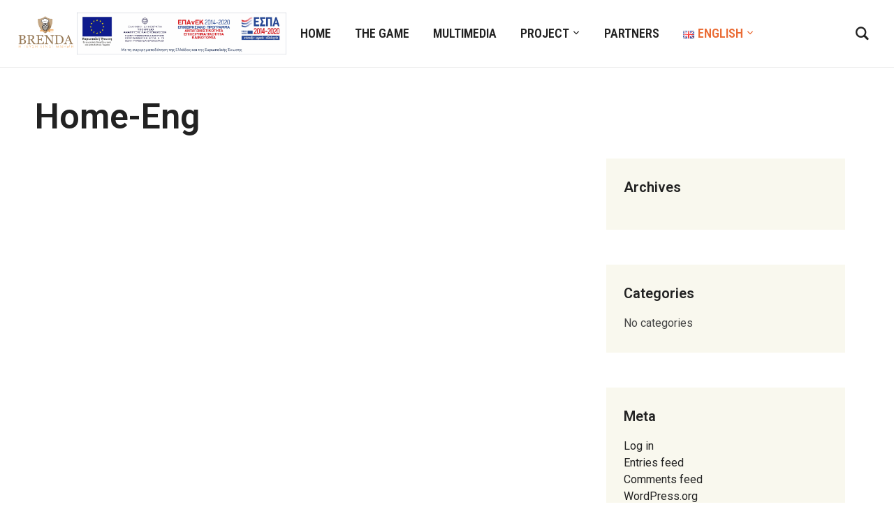

--- FILE ---
content_type: text/html; charset=UTF-8
request_url: https://brenda.gr/en/home-eng/
body_size: 8069
content:
<!DOCTYPE html>
<html lang="en-GB">
<head>
    <meta charset="UTF-8">
    <meta name="viewport" content="width=device-width, initial-scale=1.0">
    <link rel="profile" href="https://gmpg.org/xfn/11">
    <link rel="pingback" href="https://brenda.gr/xmlrpc.php">
    <script async src="https://www.googletagmanager.com/gtag/js?id=G-EMRZRZY4BQ"></script>
    <script>
      window.dataLayer = window.dataLayer || [];
      function gtag(){dataLayer.push(arguments);}
      gtag('js', new Date());

      gtag('config', 'G-EMRZRZY4BQ');
    </script>
    <title>Home-Eng &#8211; BRENDA</title>
<meta name='robots' content='max-image-preview:large' />
<link rel="alternate" href="https://brenda.gr/home/" hreflang="el" />
<link rel="alternate" href="https://brenda.gr/en/home-eng/" hreflang="en" />
<link rel='dns-prefetch' href='//fonts.googleapis.com' />
<link rel='dns-prefetch' href='//s.w.org' />
<link rel="alternate" type="application/rss+xml" title="BRENDA &raquo; Feed" href="https://brenda.gr/en/feed/" />
<link rel="alternate" type="application/rss+xml" title="BRENDA &raquo; Comments Feed" href="https://brenda.gr/en/comments/feed/" />
<script type="text/javascript">
window._wpemojiSettings = {"baseUrl":"https:\/\/s.w.org\/images\/core\/emoji\/14.0.0\/72x72\/","ext":".png","svgUrl":"https:\/\/s.w.org\/images\/core\/emoji\/14.0.0\/svg\/","svgExt":".svg","source":{"concatemoji":"https:\/\/brenda.gr\/wp-includes\/js\/wp-emoji-release.min.js?ver=6.0.11"}};
/*! This file is auto-generated */
!function(e,a,t){var n,r,o,i=a.createElement("canvas"),p=i.getContext&&i.getContext("2d");function s(e,t){var a=String.fromCharCode,e=(p.clearRect(0,0,i.width,i.height),p.fillText(a.apply(this,e),0,0),i.toDataURL());return p.clearRect(0,0,i.width,i.height),p.fillText(a.apply(this,t),0,0),e===i.toDataURL()}function c(e){var t=a.createElement("script");t.src=e,t.defer=t.type="text/javascript",a.getElementsByTagName("head")[0].appendChild(t)}for(o=Array("flag","emoji"),t.supports={everything:!0,everythingExceptFlag:!0},r=0;r<o.length;r++)t.supports[o[r]]=function(e){if(!p||!p.fillText)return!1;switch(p.textBaseline="top",p.font="600 32px Arial",e){case"flag":return s([127987,65039,8205,9895,65039],[127987,65039,8203,9895,65039])?!1:!s([55356,56826,55356,56819],[55356,56826,8203,55356,56819])&&!s([55356,57332,56128,56423,56128,56418,56128,56421,56128,56430,56128,56423,56128,56447],[55356,57332,8203,56128,56423,8203,56128,56418,8203,56128,56421,8203,56128,56430,8203,56128,56423,8203,56128,56447]);case"emoji":return!s([129777,127995,8205,129778,127999],[129777,127995,8203,129778,127999])}return!1}(o[r]),t.supports.everything=t.supports.everything&&t.supports[o[r]],"flag"!==o[r]&&(t.supports.everythingExceptFlag=t.supports.everythingExceptFlag&&t.supports[o[r]]);t.supports.everythingExceptFlag=t.supports.everythingExceptFlag&&!t.supports.flag,t.DOMReady=!1,t.readyCallback=function(){t.DOMReady=!0},t.supports.everything||(n=function(){t.readyCallback()},a.addEventListener?(a.addEventListener("DOMContentLoaded",n,!1),e.addEventListener("load",n,!1)):(e.attachEvent("onload",n),a.attachEvent("onreadystatechange",function(){"complete"===a.readyState&&t.readyCallback()})),(e=t.source||{}).concatemoji?c(e.concatemoji):e.wpemoji&&e.twemoji&&(c(e.twemoji),c(e.wpemoji)))}(window,document,window._wpemojiSettings);
</script>
<style type="text/css">
img.wp-smiley,
img.emoji {
	display: inline !important;
	border: none !important;
	box-shadow: none !important;
	height: 1em !important;
	width: 1em !important;
	margin: 0 0.07em !important;
	vertical-align: -0.1em !important;
	background: none !important;
	padding: 0 !important;
}
</style>
	<link rel='stylesheet' id='wp-block-library-css'  href='https://brenda.gr/wp-includes/css/dist/block-library/style.min.css?ver=6.0.11' type='text/css' media='all' />
<link rel='stylesheet' id='wpzoom-social-icons-block-style-css'  href='https://brenda.gr/wp-content/plugins/social-icons-widget-by-wpzoom/block/dist/style-wpzoom-social-icons.css?ver=4.5.4' type='text/css' media='all' />
<style id='global-styles-inline-css' type='text/css'>
body{--wp--preset--color--black: #000000;--wp--preset--color--cyan-bluish-gray: #abb8c3;--wp--preset--color--white: #ffffff;--wp--preset--color--pale-pink: #f78da7;--wp--preset--color--vivid-red: #cf2e2e;--wp--preset--color--luminous-vivid-orange: #ff6900;--wp--preset--color--luminous-vivid-amber: #fcb900;--wp--preset--color--light-green-cyan: #7bdcb5;--wp--preset--color--vivid-green-cyan: #00d084;--wp--preset--color--pale-cyan-blue: #8ed1fc;--wp--preset--color--vivid-cyan-blue: #0693e3;--wp--preset--color--vivid-purple: #9b51e0;--wp--preset--gradient--vivid-cyan-blue-to-vivid-purple: linear-gradient(135deg,rgba(6,147,227,1) 0%,rgb(155,81,224) 100%);--wp--preset--gradient--light-green-cyan-to-vivid-green-cyan: linear-gradient(135deg,rgb(122,220,180) 0%,rgb(0,208,130) 100%);--wp--preset--gradient--luminous-vivid-amber-to-luminous-vivid-orange: linear-gradient(135deg,rgba(252,185,0,1) 0%,rgba(255,105,0,1) 100%);--wp--preset--gradient--luminous-vivid-orange-to-vivid-red: linear-gradient(135deg,rgba(255,105,0,1) 0%,rgb(207,46,46) 100%);--wp--preset--gradient--very-light-gray-to-cyan-bluish-gray: linear-gradient(135deg,rgb(238,238,238) 0%,rgb(169,184,195) 100%);--wp--preset--gradient--cool-to-warm-spectrum: linear-gradient(135deg,rgb(74,234,220) 0%,rgb(151,120,209) 20%,rgb(207,42,186) 40%,rgb(238,44,130) 60%,rgb(251,105,98) 80%,rgb(254,248,76) 100%);--wp--preset--gradient--blush-light-purple: linear-gradient(135deg,rgb(255,206,236) 0%,rgb(152,150,240) 100%);--wp--preset--gradient--blush-bordeaux: linear-gradient(135deg,rgb(254,205,165) 0%,rgb(254,45,45) 50%,rgb(107,0,62) 100%);--wp--preset--gradient--luminous-dusk: linear-gradient(135deg,rgb(255,203,112) 0%,rgb(199,81,192) 50%,rgb(65,88,208) 100%);--wp--preset--gradient--pale-ocean: linear-gradient(135deg,rgb(255,245,203) 0%,rgb(182,227,212) 50%,rgb(51,167,181) 100%);--wp--preset--gradient--electric-grass: linear-gradient(135deg,rgb(202,248,128) 0%,rgb(113,206,126) 100%);--wp--preset--gradient--midnight: linear-gradient(135deg,rgb(2,3,129) 0%,rgb(40,116,252) 100%);--wp--preset--duotone--dark-grayscale: url('#wp-duotone-dark-grayscale');--wp--preset--duotone--grayscale: url('#wp-duotone-grayscale');--wp--preset--duotone--purple-yellow: url('#wp-duotone-purple-yellow');--wp--preset--duotone--blue-red: url('#wp-duotone-blue-red');--wp--preset--duotone--midnight: url('#wp-duotone-midnight');--wp--preset--duotone--magenta-yellow: url('#wp-duotone-magenta-yellow');--wp--preset--duotone--purple-green: url('#wp-duotone-purple-green');--wp--preset--duotone--blue-orange: url('#wp-duotone-blue-orange');--wp--preset--font-size--small: 13px;--wp--preset--font-size--medium: 20px;--wp--preset--font-size--large: 36px;--wp--preset--font-size--x-large: 42px;}.has-black-color{color: var(--wp--preset--color--black) !important;}.has-cyan-bluish-gray-color{color: var(--wp--preset--color--cyan-bluish-gray) !important;}.has-white-color{color: var(--wp--preset--color--white) !important;}.has-pale-pink-color{color: var(--wp--preset--color--pale-pink) !important;}.has-vivid-red-color{color: var(--wp--preset--color--vivid-red) !important;}.has-luminous-vivid-orange-color{color: var(--wp--preset--color--luminous-vivid-orange) !important;}.has-luminous-vivid-amber-color{color: var(--wp--preset--color--luminous-vivid-amber) !important;}.has-light-green-cyan-color{color: var(--wp--preset--color--light-green-cyan) !important;}.has-vivid-green-cyan-color{color: var(--wp--preset--color--vivid-green-cyan) !important;}.has-pale-cyan-blue-color{color: var(--wp--preset--color--pale-cyan-blue) !important;}.has-vivid-cyan-blue-color{color: var(--wp--preset--color--vivid-cyan-blue) !important;}.has-vivid-purple-color{color: var(--wp--preset--color--vivid-purple) !important;}.has-black-background-color{background-color: var(--wp--preset--color--black) !important;}.has-cyan-bluish-gray-background-color{background-color: var(--wp--preset--color--cyan-bluish-gray) !important;}.has-white-background-color{background-color: var(--wp--preset--color--white) !important;}.has-pale-pink-background-color{background-color: var(--wp--preset--color--pale-pink) !important;}.has-vivid-red-background-color{background-color: var(--wp--preset--color--vivid-red) !important;}.has-luminous-vivid-orange-background-color{background-color: var(--wp--preset--color--luminous-vivid-orange) !important;}.has-luminous-vivid-amber-background-color{background-color: var(--wp--preset--color--luminous-vivid-amber) !important;}.has-light-green-cyan-background-color{background-color: var(--wp--preset--color--light-green-cyan) !important;}.has-vivid-green-cyan-background-color{background-color: var(--wp--preset--color--vivid-green-cyan) !important;}.has-pale-cyan-blue-background-color{background-color: var(--wp--preset--color--pale-cyan-blue) !important;}.has-vivid-cyan-blue-background-color{background-color: var(--wp--preset--color--vivid-cyan-blue) !important;}.has-vivid-purple-background-color{background-color: var(--wp--preset--color--vivid-purple) !important;}.has-black-border-color{border-color: var(--wp--preset--color--black) !important;}.has-cyan-bluish-gray-border-color{border-color: var(--wp--preset--color--cyan-bluish-gray) !important;}.has-white-border-color{border-color: var(--wp--preset--color--white) !important;}.has-pale-pink-border-color{border-color: var(--wp--preset--color--pale-pink) !important;}.has-vivid-red-border-color{border-color: var(--wp--preset--color--vivid-red) !important;}.has-luminous-vivid-orange-border-color{border-color: var(--wp--preset--color--luminous-vivid-orange) !important;}.has-luminous-vivid-amber-border-color{border-color: var(--wp--preset--color--luminous-vivid-amber) !important;}.has-light-green-cyan-border-color{border-color: var(--wp--preset--color--light-green-cyan) !important;}.has-vivid-green-cyan-border-color{border-color: var(--wp--preset--color--vivid-green-cyan) !important;}.has-pale-cyan-blue-border-color{border-color: var(--wp--preset--color--pale-cyan-blue) !important;}.has-vivid-cyan-blue-border-color{border-color: var(--wp--preset--color--vivid-cyan-blue) !important;}.has-vivid-purple-border-color{border-color: var(--wp--preset--color--vivid-purple) !important;}.has-vivid-cyan-blue-to-vivid-purple-gradient-background{background: var(--wp--preset--gradient--vivid-cyan-blue-to-vivid-purple) !important;}.has-light-green-cyan-to-vivid-green-cyan-gradient-background{background: var(--wp--preset--gradient--light-green-cyan-to-vivid-green-cyan) !important;}.has-luminous-vivid-amber-to-luminous-vivid-orange-gradient-background{background: var(--wp--preset--gradient--luminous-vivid-amber-to-luminous-vivid-orange) !important;}.has-luminous-vivid-orange-to-vivid-red-gradient-background{background: var(--wp--preset--gradient--luminous-vivid-orange-to-vivid-red) !important;}.has-very-light-gray-to-cyan-bluish-gray-gradient-background{background: var(--wp--preset--gradient--very-light-gray-to-cyan-bluish-gray) !important;}.has-cool-to-warm-spectrum-gradient-background{background: var(--wp--preset--gradient--cool-to-warm-spectrum) !important;}.has-blush-light-purple-gradient-background{background: var(--wp--preset--gradient--blush-light-purple) !important;}.has-blush-bordeaux-gradient-background{background: var(--wp--preset--gradient--blush-bordeaux) !important;}.has-luminous-dusk-gradient-background{background: var(--wp--preset--gradient--luminous-dusk) !important;}.has-pale-ocean-gradient-background{background: var(--wp--preset--gradient--pale-ocean) !important;}.has-electric-grass-gradient-background{background: var(--wp--preset--gradient--electric-grass) !important;}.has-midnight-gradient-background{background: var(--wp--preset--gradient--midnight) !important;}.has-small-font-size{font-size: var(--wp--preset--font-size--small) !important;}.has-medium-font-size{font-size: var(--wp--preset--font-size--medium) !important;}.has-large-font-size{font-size: var(--wp--preset--font-size--large) !important;}.has-x-large-font-size{font-size: var(--wp--preset--font-size--x-large) !important;}
</style>
<link rel='stylesheet' id='fb-widget-frontend-style-css'  href='https://brenda.gr/wp-content/plugins/facebook-pagelike-widget/assets/css/style.css?ver=1.0.0' type='text/css' media='all' />
<link rel='stylesheet' id='rs-plugin-settings-css'  href='https://brenda.gr/wp-content/plugins/revslider/public/assets/css/rs6.css?ver=6.2.14' type='text/css' media='all' />
<style id='rs-plugin-settings-inline-css' type='text/css'>
#rs-demo-id {}
</style>
<link rel='stylesheet' id='zoom-theme-utils-css-css'  href='https://brenda.gr/wp-content/themes/insight/functions/wpzoom/assets/css/theme-utils.css?ver=6.0.11' type='text/css' media='all' />
<link rel='stylesheet' id='insight-google-fonts-css'  href='//fonts.googleapis.com/css?family=Roboto%3Aregular%2C100%2C200%2C300%2C500%2C600%2C700%2C800%2C900%2C100italic%2C200italic%2C300italic%2Citalic%2C500italic%2C600italic%2C700italic%2C800italic%2C900italic%7CRoboto+Condensed%3Aregular%2C100%2C200%2C300%2C500%2C600%2C700%2C800%2C900%2C100italic%2C200italic%2C300italic%2Citalic%2C500italic%2C600italic%2C700italic%2C800italic%2C900italic%26subset%3Dlatin%2C&#038;ver=6.0.11' type='text/css' media='all' />
<link rel='stylesheet' id='insight-style-css'  href='https://brenda.gr/wp-content/themes/insight/style.css?ver=1.3.3' type='text/css' media='all' />
<link rel='stylesheet' id='media-queries-css'  href='https://brenda.gr/wp-content/themes/insight/css/media-queries.css?ver=1.3.3' type='text/css' media='all' />
<link rel='stylesheet' id='insight-google-font-default-css'  href='//fonts.googleapis.com/css?family=Roboto+Condensed%3A400%2C700%7CRoboto%3A400%2C500%2C400italic%2C500italic%2C700%2C700italic&#038;subset=cyrillic%2Clatin%2Clatin-ext%2Cgreek&#038;ver=6.0.11' type='text/css' media='all' />
<link rel='stylesheet' id='dashicons-css'  href='https://brenda.gr/wp-includes/css/dashicons.min.css?ver=6.0.11' type='text/css' media='all' />
<link rel='stylesheet' id='wpzoom-social-icons-socicon-css'  href='https://brenda.gr/wp-content/plugins/social-icons-widget-by-wpzoom/assets/css/wpzoom-socicon.css?ver=1768481079' type='text/css' media='all' />
<link rel='stylesheet' id='wpzoom-social-icons-genericons-css'  href='https://brenda.gr/wp-content/plugins/social-icons-widget-by-wpzoom/assets/css/genericons.css?ver=1768481079' type='text/css' media='all' />
<link rel='stylesheet' id='wpzoom-social-icons-academicons-css'  href='https://brenda.gr/wp-content/plugins/social-icons-widget-by-wpzoom/assets/css/academicons.min.css?ver=1768481079' type='text/css' media='all' />
<link rel='stylesheet' id='wpzoom-social-icons-font-awesome-3-css'  href='https://brenda.gr/wp-content/plugins/social-icons-widget-by-wpzoom/assets/css/font-awesome-3.min.css?ver=1768481079' type='text/css' media='all' />
<link rel='stylesheet' id='wpzoom-social-icons-styles-css'  href='https://brenda.gr/wp-content/plugins/social-icons-widget-by-wpzoom/assets/css/wpzoom-social-icons-styles.css?ver=1768481079' type='text/css' media='all' />
<link rel='stylesheet' id='wpzoom-theme-css'  href='https://brenda.gr/wp-content/themes/insight/styles/default.css?ver=6.0.11' type='text/css' media='all' />
<link rel='stylesheet' id='wpzoom-custom-css'  href='https://brenda.gr/wp-content/themes/insight/custom.css?ver=1.3.3' type='text/css' media='all' />
<link rel='preload' as='font'  id='wpzoom-social-icons-font-academicons-woff2-css'  href='https://brenda.gr/wp-content/plugins/social-icons-widget-by-wpzoom/assets/font/academicons.woff2?v=1.9.2'  type='font/woff2' crossorigin />
<link rel='preload' as='font'  id='wpzoom-social-icons-font-fontawesome-3-woff2-css'  href='https://brenda.gr/wp-content/plugins/social-icons-widget-by-wpzoom/assets/font/fontawesome-webfont.woff2?v=4.7.0'  type='font/woff2' crossorigin />
<link rel='preload' as='font'  id='wpzoom-social-icons-font-genericons-woff-css'  href='https://brenda.gr/wp-content/plugins/social-icons-widget-by-wpzoom/assets/font/Genericons.woff'  type='font/woff' crossorigin />
<link rel='preload' as='font'  id='wpzoom-social-icons-font-socicon-woff2-css'  href='https://brenda.gr/wp-content/plugins/social-icons-widget-by-wpzoom/assets/font/socicon.woff2?v=4.5.4'  type='font/woff2' crossorigin />
<script type='text/javascript' src='https://brenda.gr/wp-includes/js/jquery/jquery.min.js?ver=3.6.0' id='jquery-core-js'></script>
<script type='text/javascript' src='https://brenda.gr/wp-includes/js/jquery/jquery-migrate.min.js?ver=3.3.2' id='jquery-migrate-js'></script>
<script type='text/javascript' src='https://brenda.gr/wp-content/plugins/revslider/public/assets/js/rbtools.min.js?ver=6.0.9' id='tp-tools-js'></script>
<script type='text/javascript' src='https://brenda.gr/wp-content/plugins/revslider/public/assets/js/rs6.min.js?ver=6.2.14' id='revmin-js'></script>
<script type='text/javascript' src='https://brenda.gr/wp-content/themes/insight/js/init.js?ver=6.0.11' id='wpzoom-init-js'></script>
<link rel="https://api.w.org/" href="https://brenda.gr/wp-json/" /><link rel="alternate" type="application/json" href="https://brenda.gr/wp-json/wp/v2/pages/88" /><link rel="EditURI" type="application/rsd+xml" title="RSD" href="https://brenda.gr/xmlrpc.php?rsd" />
<link rel="wlwmanifest" type="application/wlwmanifest+xml" href="https://brenda.gr/wp-includes/wlwmanifest.xml" /> 
<meta name="generator" content="WordPress 6.0.11" />
<link rel="canonical" href="https://brenda.gr/en/home-eng/" />
<link rel='shortlink' href='https://brenda.gr/?p=88' />
<link rel="alternate" type="application/json+oembed" href="https://brenda.gr/wp-json/oembed/1.0/embed?url=https%3A%2F%2Fbrenda.gr%2Fen%2Fhome-eng%2F" />
<link rel="alternate" type="text/xml+oembed" href="https://brenda.gr/wp-json/oembed/1.0/embed?url=https%3A%2F%2Fbrenda.gr%2Fen%2Fhome-eng%2F&#038;format=xml" />
<!-- WPZOOM Theme / Framework -->
<meta name="generator" content="Insight 1.3.3" />
<meta name="generator" content="WPZOOM Framework 1.9.0" />

<!-- Begin Theme Custom CSS -->
<style type="text/css" id="insight-custom-css">
.footer-widgets{background-color:#1d1d1d;color:#ffffff;}.footer-widgets a, .footer-widgets a:hover{color:#bfbfbf;}.footer-widgets .widget h3.title{color:#ffffff;}
</style>
<!-- End Theme Custom CSS -->
<meta name="generator" content="Powered by WPBakery Page Builder - drag and drop page builder for WordPress."/>
<meta name="generator" content="Powered by Slider Revolution 6.2.14 - responsive, Mobile-Friendly Slider Plugin for WordPress with comfortable drag and drop interface." />
<link rel="icon" href="https://brenda.gr/wp-content/uploads/2020/11/logotype_brendav2-2-removebg-preview-copy.png" sizes="32x32" />
<link rel="icon" href="https://brenda.gr/wp-content/uploads/2020/11/logotype_brendav2-2-removebg-preview-copy.png" sizes="192x192" />
<link rel="apple-touch-icon" href="https://brenda.gr/wp-content/uploads/2020/11/logotype_brendav2-2-removebg-preview-copy.png" />
<meta name="msapplication-TileImage" content="https://brenda.gr/wp-content/uploads/2020/11/logotype_brendav2-2-removebg-preview-copy.png" />
<script type="text/javascript">function setREVStartSize(e){
			//window.requestAnimationFrame(function() {				 
				window.RSIW = window.RSIW===undefined ? window.innerWidth : window.RSIW;	
				window.RSIH = window.RSIH===undefined ? window.innerHeight : window.RSIH;	
				try {								
					var pw = document.getElementById(e.c).parentNode.offsetWidth,
						newh;
					pw = pw===0 || isNaN(pw) ? window.RSIW : pw;
					e.tabw = e.tabw===undefined ? 0 : parseInt(e.tabw);
					e.thumbw = e.thumbw===undefined ? 0 : parseInt(e.thumbw);
					e.tabh = e.tabh===undefined ? 0 : parseInt(e.tabh);
					e.thumbh = e.thumbh===undefined ? 0 : parseInt(e.thumbh);
					e.tabhide = e.tabhide===undefined ? 0 : parseInt(e.tabhide);
					e.thumbhide = e.thumbhide===undefined ? 0 : parseInt(e.thumbhide);
					e.mh = e.mh===undefined || e.mh=="" || e.mh==="auto" ? 0 : parseInt(e.mh,0);		
					if(e.layout==="fullscreen" || e.l==="fullscreen") 						
						newh = Math.max(e.mh,window.RSIH);					
					else{					
						e.gw = Array.isArray(e.gw) ? e.gw : [e.gw];
						for (var i in e.rl) if (e.gw[i]===undefined || e.gw[i]===0) e.gw[i] = e.gw[i-1];					
						e.gh = e.el===undefined || e.el==="" || (Array.isArray(e.el) && e.el.length==0)? e.gh : e.el;
						e.gh = Array.isArray(e.gh) ? e.gh : [e.gh];
						for (var i in e.rl) if (e.gh[i]===undefined || e.gh[i]===0) e.gh[i] = e.gh[i-1];
											
						var nl = new Array(e.rl.length),
							ix = 0,						
							sl;					
						e.tabw = e.tabhide>=pw ? 0 : e.tabw;
						e.thumbw = e.thumbhide>=pw ? 0 : e.thumbw;
						e.tabh = e.tabhide>=pw ? 0 : e.tabh;
						e.thumbh = e.thumbhide>=pw ? 0 : e.thumbh;					
						for (var i in e.rl) nl[i] = e.rl[i]<window.RSIW ? 0 : e.rl[i];
						sl = nl[0];									
						for (var i in nl) if (sl>nl[i] && nl[i]>0) { sl = nl[i]; ix=i;}															
						var m = pw>(e.gw[ix]+e.tabw+e.thumbw) ? 1 : (pw-(e.tabw+e.thumbw)) / (e.gw[ix]);					
						newh =  (e.gh[ix] * m) + (e.tabh + e.thumbh);
					}				
					if(window.rs_init_css===undefined) window.rs_init_css = document.head.appendChild(document.createElement("style"));					
					document.getElementById(e.c).height = newh+"px";
					window.rs_init_css.innerHTML += "#"+e.c+"_wrapper { height: "+newh+"px }";				
				} catch(e){
					console.log("Failure at Presize of Slider:" + e)
				}					   
			//});
		  };</script>
		<style type="text/css" id="wp-custom-css">
			body .uwy{z-index:90000 !important;}
		</style>
		<noscript><style> .wpb_animate_when_almost_visible { opacity: 1; }</style></noscript></head>
<body data-rsssl=1 class="page-template-default page page-id-88 wp-custom-logo wpb-js-composer js-comp-ver-6.2.0 vc_responsive">

<div class="page-wrap">

    <header class="site-header">

            <div class="navbar-brand">
                <a href="https://brenda.gr/en/%ce%b1%cf%81%cf%87%ce%b9%ce%ba%ce%ae-english/" class="custom-logo-link" rel="home" itemprop="url"><img width="276" height="180" src="https://brenda.gr/wp-content/uploads/2020/11/cropped-logotype_brendav2-2-removebg-preview.png" class="custom-logo" alt="BRENDA" loading="lazy" itemprop="logo" /></a>
            </div><!-- .navbar-brand -->

			<div class="navbar-brand2">
				<a href="https://www.espa.gr/" target="_blank">
                <img src="https://brenda.gr/wp-content/uploads/2020/11/Ypourgeio-ependyseisFLNEAEDET_0.jpg" alt="ESPA"></a>
		</div><!-- .navbar-brand -->


            <nav class="main-navbar" role="navigation">

                <div class="navbar-header">
                    
                       <a class="navbar-toggle" href="#menu-main-slide">
                           <span class="icon-bar"></span>
                           <span class="icon-bar"></span>
                           <span class="icon-bar"></span>
                       </a>


                       <div id="menu-main-slide" class="menu-home-eng-container"><ul id="menu-home-eng" class="menu"><li id="menu-item-163" class="menu-item menu-item-type-post_type menu-item-object-page menu-item-home menu-item-163"><a href="https://brenda.gr/en/%ce%b1%cf%81%cf%87%ce%b9%ce%ba%ce%ae-english/">Home</a></li>
<li id="menu-item-302" class="menu-item menu-item-type-custom menu-item-object-custom menu-item-302"><a href="https://brenda.gr/en/the-game">The Game</a></li>
<li id="menu-item-384" class="menu-item menu-item-type-custom menu-item-object-custom menu-item-384"><a href="https://brenda.gr/en/multimedia-en/">Multimedia</a></li>
<li id="menu-item-155" class="menu-item menu-item-type-post_type menu-item-object-page menu-item-has-children menu-item-155"><a href="https://brenda.gr/en/project/">Project</a>
<ul class="sub-menu">
	<li id="menu-item-157" class="menu-item menu-item-type-post_type menu-item-object-page menu-item-157"><a href="https://brenda.gr/en/progress/">Project Scope</a></li>
	<li id="menu-item-156" class="menu-item menu-item-type-post_type menu-item-object-page menu-item-156"><a href="https://brenda.gr/en/expected-results/">Expected Results</a></li>
</ul>
</li>
<li id="menu-item-216" class="menu-item menu-item-type-custom menu-item-object-custom menu-item-216"><a href="https://brenda.gr/en/partners/">Partners</a></li>
<li id="menu-item-164" class="pll-parent-menu-item menu-item menu-item-type-custom menu-item-object-custom current-menu-parent menu-item-has-children menu-item-164"><a href="#pll_switcher"><img src="[data-uri]" alt="" width="16" height="11" style="width: 16px; height: 11px;" /><span style="margin-left:0.3em;">English</span></a>
<ul class="sub-menu">
	<li id="menu-item-164-el" class="lang-item lang-item-2 lang-item-el lang-item-first menu-item menu-item-type-custom menu-item-object-custom menu-item-164-el"><a href="https://brenda.gr/home/" hreflang="el" lang="el"><img src="[data-uri]" alt="" width="16" height="11" style="width: 16px; height: 11px;" /><span style="margin-left:0.3em;">Ελληνικά</span></a></li>
	<li id="menu-item-164-en" class="lang-item lang-item-5 lang-item-en current-lang menu-item menu-item-type-custom menu-item-object-custom menu-item-164-en"><a href="https://brenda.gr/en/home-eng/" hreflang="en-GB" lang="en-GB"><img src="[data-uri]" alt="" width="16" height="11" style="width: 16px; height: 11px;" /><span style="margin-left:0.3em;">English</span></a></li>
</ul>
</li>
</ul></div>
                </div>


                <div id="navbar-main">

                    <div class="menu-home-eng-container"><ul id="menu-home-eng-1" class="nav navbar-nav dropdown sf-menu"><li class="menu-item menu-item-type-post_type menu-item-object-page menu-item-home menu-item-163"><a href="https://brenda.gr/en/%ce%b1%cf%81%cf%87%ce%b9%ce%ba%ce%ae-english/">Home</a></li>
<li class="menu-item menu-item-type-custom menu-item-object-custom menu-item-302"><a href="https://brenda.gr/en/the-game">The Game</a></li>
<li class="menu-item menu-item-type-custom menu-item-object-custom menu-item-384"><a href="https://brenda.gr/en/multimedia-en/">Multimedia</a></li>
<li class="menu-item menu-item-type-post_type menu-item-object-page menu-item-has-children menu-item-155"><a href="https://brenda.gr/en/project/">Project</a>
<ul class="sub-menu">
	<li class="menu-item menu-item-type-post_type menu-item-object-page menu-item-157"><a href="https://brenda.gr/en/progress/">Project Scope</a></li>
	<li class="menu-item menu-item-type-post_type menu-item-object-page menu-item-156"><a href="https://brenda.gr/en/expected-results/">Expected Results</a></li>
</ul>
</li>
<li class="menu-item menu-item-type-custom menu-item-object-custom menu-item-216"><a href="https://brenda.gr/en/partners/">Partners</a></li>
<li class="pll-parent-menu-item menu-item menu-item-type-custom menu-item-object-custom current-menu-parent menu-item-has-children menu-item-164"><a href="#pll_switcher"><img src="[data-uri]" alt="" width="16" height="11" style="width: 16px; height: 11px;" /><span style="margin-left:0.3em;">English</span></a>
<ul class="sub-menu">
	<li class="lang-item lang-item-2 lang-item-el lang-item-first menu-item menu-item-type-custom menu-item-object-custom menu-item-164-el"><a href="https://brenda.gr/home/" hreflang="el" lang="el"><img src="[data-uri]" alt="" width="16" height="11" style="width: 16px; height: 11px;" /><span style="margin-left:0.3em;">Ελληνικά</span></a></li>
	<li class="lang-item lang-item-5 lang-item-en current-lang menu-item menu-item-type-custom menu-item-object-custom menu-item-164-en"><a href="https://brenda.gr/en/home-eng/" hreflang="en-GB" lang="en-GB"><img src="[data-uri]" alt="" width="16" height="11" style="width: 16px; height: 11px;" /><span style="margin-left:0.3em;">English</span></a></li>
</ul>
</li>
</ul></div>

                </div><!-- #navbar-main -->

            </nav><!-- .navbar -->

            <div id="sb-search" class="sb-search">
                <form method="get" id="searchform" action="https://brenda.gr/en/">
	<input type="search" class="sb-search-input" placeholder="Enter your keywords..."  name="s" id="s" />
    <input type="submit" id="searchsubmit" class="sb-search-submit" value="Search" />
    <span class="sb-icon-search"></span>
</form>            </div>


     </header><!-- .site-header -->


    
    <header class="entry-header">

        
            <div class="entry-info">

                <div class="inner-wrap">

                    <h1 class="entry-title">Home-Eng</h1>
                </div>

            </div>

        
    </header><!-- .entry-header -->


    <main id="main" class="site-main" role="main">

        <div class="content-area">

            
                
<article id="post-88" class="post-88 page type-page status-publish hentry">
    <div class="entry-content">
                    </div><!-- .entry-content -->

</article><!-- #post-## -->
                
            
        </div>

        
<div id="sidebar" class="site-sidebar">

    <div class="widget widget_archive" id="archives-2"><h3 class="title">Archives</h3>
			<ul>
							</ul>

			<div class="clear"></div></div><div class="widget widget_categories" id="categories-2"><h3 class="title">Categories</h3>
			<ul>
				<li class="cat-item-none">No categories</li>			</ul>

			<div class="clear"></div></div><div class="widget widget_meta" id="meta-2"><h3 class="title">Meta</h3>
		<ul>
						<li><a href="https://brenda.gr/wp-login.php">Log in</a></li>
			<li><a href="https://brenda.gr/en/feed/">Entries feed</a></li>
			<li><a href="https://brenda.gr/en/comments/feed/">Comments feed</a></li>

			<li><a href="https://wordpress.org/">WordPress.org</a></li>
		</ul>

		<div class="clear"></div></div>
</div>

    </main><!-- #main -->


    <footer id="colophon" class="site-footer" role="contentinfo">


        
            <div class="footer-widgets widgets widget-columns-3">
                <div class="inner-wrap">
                    
                        <div class="column">
                            <div class="widget_text widget widget_custom_html" id="custom_html-9"><h3 class="title">Contact</h3><div class="textwidget custom-html-widget"><p>If you have any questions, feel free to contact us.</p>
<p><a href="mailto:yiannis@ionio.gr">yiannis@ionio.gr</a></p></div><div class="clear"></div></div>                        </div><!-- .column -->

                    
                        <div class="column">
                            <div class="widget_text widget widget_custom_html" id="custom_html-11"><div class="textwidget custom-html-widget"><p><a href="https://brenda.gr/en/terms-of-use/">Terms of Use</a></p>

<p><a href="https://brenda.gr/en/privacy/">Privacy</a></p>

<p><a href="https://brenda.gr/en/cookies-policy/">Cookies Policy</a></p></div><div class="clear"></div></div>                        </div><!-- .column -->

                    
                        <div class="column">
                                                    </div><!-- .column -->

                    
                    <div class="clear"></div>
                </div><!-- .inner-wrap -->
            </div><!-- .footer-widgets -->


        

        <div class="site-info">
            <span class="copyright">© Copyright Noveltech 2020. All Rights Reserved.</span>
<!--             <p class="designed-by">
                Designed by <a href="http://www.wpzoom.com/" target="_blank" rel="designer">WPZOOM</a>            </p> -->
        </div><!-- .site-info -->
    </footer><!-- #colophon -->

</div>
<script>
              (function(e){
                  var el = document.createElement('script');
                  el.setAttribute('data-account', 'KN36unsLzi');
                  el.setAttribute('src', 'https://cdn.userway.org/widget.js');
                  document.body.appendChild(el);
                })();
              </script><script type='text/javascript' src='https://brenda.gr/wp-includes/js/comment-reply.min.js?ver=6.0.11' id='comment-reply-js'></script>
<script type='text/javascript' src='https://brenda.gr/wp-content/themes/insight/js/jquery.mmenu.min.all.js?ver=1.3.3' id='mmenu-js'></script>
<script type='text/javascript' src='https://brenda.gr/wp-content/themes/insight/js/flickity.pkgd.min.js?ver=1.3.3' id='flickity-js'></script>
<script type='text/javascript' src='https://brenda.gr/wp-content/themes/insight/js/jquery.fitvids.js?ver=1.3.3' id='fitvids-js'></script>
<script type='text/javascript' src='https://brenda.gr/wp-content/themes/insight/js/superfish.min.js?ver=1.3.3' id='superfish-js'></script>
<script type='text/javascript' src='https://brenda.gr/wp-content/themes/insight/js/search_button.js?ver=1.3.3' id='search_button-js'></script>
<script type='text/javascript' id='insight-script-js-extra'>
/* <![CDATA[ */
var zoomOptions = {"slideshow_auto":"","slideshow_speed":"3000"};
/* ]]> */
</script>
<script type='text/javascript' src='https://brenda.gr/wp-content/themes/insight/js/functions.js?ver=1.3.3' id='insight-script-js'></script>
<script type='text/javascript' src='https://brenda.gr/wp-content/plugins/social-icons-widget-by-wpzoom/assets/js/social-icons-widget-frontend.js?ver=1768481079' id='zoom-social-icons-widget-frontend-js'></script>
<script type="text/javascript">
(function() {
				var expirationDate = new Date();
				expirationDate.setTime( expirationDate.getTime() + 31536000 * 1000 );
				document.cookie = "pll_language=en; expires=" + expirationDate.toUTCString() + "; path=/; secure; SameSite=Lax";
			}());

</script>

</body>
</html>

--- FILE ---
content_type: text/css; charset=utf-8
request_url: https://brenda.gr/wp-content/themes/insight/css/media-queries.css?ver=1.3.3
body_size: 1309
content:
/******************************************
* Media Queries (Responsive Design)
*******************************************/
/*
WARNING! DO NOT EDIT THIS FILE!

To make it easy to update your theme, you should not edit the styles in this file. Instead use
the custom.css file to add your styles. You can copy a style from this file and paste it in
custom.css and it will override the style in this file.

*/

@media screen and (max-width: 1200px) {

    .inner-wrap {
        padding: 0 2%;
    }

    .site-main {
        padding: 0 2%;
    }

    .site-info {
        padding: 30px 2%;
    }

    .recent-posts .post-thumb img {
        max-width: 100%;
        height: auto;
    }


}

@media (min-width: 980px) {

    #menu-main-slide {
        display: none !important
    }

}

@media screen and (max-width: 979px) {

    .navbar-brand {
        flex: 2;
        max-width: 400px;
    }

    header .menu-main-container {
        text-indent: -9999px;
        height: 0;
    }

    .menu-main-container.mm-menu {
        text-indent: 0;
        height: 100%;
    }

    #navbar-main,
    #header #menu-main-slide {
        display: none
    }

    .navbar-toggle {
        display: block
    }

    .navbar .search-form {
        display: none;
    }



    .main-navbar {
        flex: 1;
        text-align: right;
        max-width: 30px;
    }

    .slides li h3 {
        font-size: 36px;
    }

    .single .share {
        float: none;
        margin: 0 0 10px;
    }

    .single .share a {
        margin: 0 20px 0 0;
    }

    .sb-search {
        display: none;
    }

}

/* Tablet Portrait */
@media screen and (max-width: 768px) {

    .site-main {
        padding: 0 4%;
    }

    .navbar-brand img { max-width: 60px; max-height: 60px; }

    .slides li h3 {
        font-size: 26px;
    }

    .navbar-brand h1 {
        letter-spacing: 0;
    }

    #slider {
        height: 500px;
    }

    #slider .slide {
        height: 500px;
    }

    .page .site-main > article,
    .single .site-main > article {
        width: 100%;
        max-width: 100%;
        float: none;
    }

    .recent-posts {
        float: none;
        width: 100%;
        max-width: 100%;
    }

    .page h1.entry-title,
    .single h1.entry-title {
        font-size: 36px;
    }

    .entry-cover .entry-info h1.entry-title {
        margin-bottom: 0;
    }

    #respond input {
        width: 100%
    }

    #respond .form_fields p {
        margin-bottom: 24px;
        width: 100%;
        float: none;
        padding-left: 0;
    }

    .form-allowed-tags {
        display: none
    }

    .content-area {
        width: 100%;
        float: none;
    }

    #sidebar {
        float: none;
        margin: 50px 0 0;
        width: 100%;
        max-width: 100%;
    }

    .woocommerce #sidebar {
        display: none;
    }

    .wpzoom-featured-cat h3 {
        font-size: 18px;
    }

    .widget .feature-posts-list li h3 {
        font-size: 16px;
    }

    .featured-list h4 {
        font-size: 16px;
    }

    .site-main > .section-title {
        font-size: 22px;
    }

    .site-widgetized-section .widgets {
        width: 100%;
        margin: 0 auto;
    }


    /* by default there are 4 widgets */
    .site-widgetized-section .widgets .widget {
        width: 48%;
        margin-right: 4%;
    }

    .site-widgetized-section .widgets .widget:last-child,
    .site-widgetized-section .widgets .widget:nth-child(2n + 2) { margin-right: 0; }

    .site-widgetized-section .widgets-3 .widget { width: 32%; margin-right: 2%; }
    .site-widgetized-section .widgets-3 .widget:last-child { margin-right: 0; }

    .site-widgetized-section .widgets-3 .widget:nth-child(2n + 2) { margin-right: 2%; }
    .site-widgetized-section .widgets-3 .widget:nth-child(3n + 3) { margin-right: 0; }

    .site-widgetized-section .widgets-2 .widget { width: 48%; margin-right: 4%; }
    .site-widgetized-section .widgets-2 .widget:last-child { margin-right: 0; }

    .site-widgetized-section .widgets-1 .widget { width: 100%; margin-right: 0; }

    .footer-widgets.widget-columns-4 .column { width: 48%; margin-right: 4%; }
    .footer-widgets .widget_wpzoom-instagram li { margin-right: 12px }
    .footer-widgets .widget_wpzoom-instagram li img { width: 80px }
    .footer-widgets .column { width: 48%; margin-right: 4%; }
    .footer-widgets .column:nth-child(2n+2) { margin-right: 0 }


    .featured-post-with-bg {
        height: 400px;
    }

    .featured-post-with-bg h3.entry-title {
        font-size: 30px;
    }

    .archive .recent-posts .post,
    .search .recent-posts .post {
        width: 48%;
        margin-right: 4%;
     }

    .archive .recent-posts .post:nth-child(2n+2),
    .search .recent-posts .post:nth-child(2n+2) {
        margin-right: 0%;
    }

    .archive .recent-posts .post:nth-child(3n+3),
    .search .recent-posts .post:nth-child(3n+3) {
        margin-right: 4%;
    }


    .single .share { display: none; }

    .entry-header .entry-cover { min-height: 400px; }

    .site-info p { width: 100%; float: none; }
    .site-info p.designed-by { text-align: left; float: none; }


}

@media screen and (max-width: 640px) {

    .recent-posts .post-thumb { max-width: 100%; float: none; margin: 0 0 30px; }

    #slider  { height: 400px; }
    #slider .slide  { height: 400px; }

    .recent-posts .post {
        width: 100%;
        margin-right: 0;
    }


    .archive .recent-posts .post,
    .search .recent-posts .post {
        width: 100%;
        margin-right: 0;
     }

    .archive .recent-posts .post:nth-child(2n+2),
    .search .recent-posts .post:nth-child(2n+2) {
        margin-right: 0;
    }

    .archive .recent-posts .post:nth-child(3n+3),
    .search .recent-posts .post:nth-child(3n+3) {
        margin-right: 0;
    }

    .col_arch  ul li { width: 100%; float: none; margin: 0 0 5px 0; }

    .entry-meta { font-size: 12px; }

    .entry-header .entry-cover { min-height: 300px; }

    .page h1.entry-title, .single h1.entry-title { font-size: 28px; }

    .entry-cover .entry-info .entry-meta { font-size: 14px; }

    .site-widgetized-section .widgets .widget {
        width: 100%;
        padding-right: 0;
    }

    .site-widgetized-section .widgets .widget:last-child,
    .site-widgetized-section .widgets-3 .widget { width: 100%; margin-right: 0; }
    .site-widgetized-section .widgets-3 .widget:nth-child(2n + 2) { margin-right: 0; }
    .site-widgetized-section .widgets-2 .widget { width: 100%; margin-right: 0; }


    /* Navigation */
    div.navigation { font-size: 14px; margin: 15px 0; }
    div.navigation a { padding: 6px 10px;  border: none; }
    div.navigation a:hover { background: none; }
    div.navigation span.current { padding: 6px 10px; color: #333; background: none; }
    div.navigation span.pages { margin-right: 15px; display: none; }
    div.navigation span.dots { color: #999; line-height: 100%; margin: 0 2px;}
    div.navigation .prev, div.navigation .next { position: absolute; padding: 8px 0; border: none; color: #666;  }

    .footer-widgets.widget-columns-2 .column, .footer-widgets.widget-columns-3 .column, .footer-widgets.widget-columns-4 .column { width: 100% }
    .footer-widgets .column { width: 100%; float: none; margin-right: 0; }

}